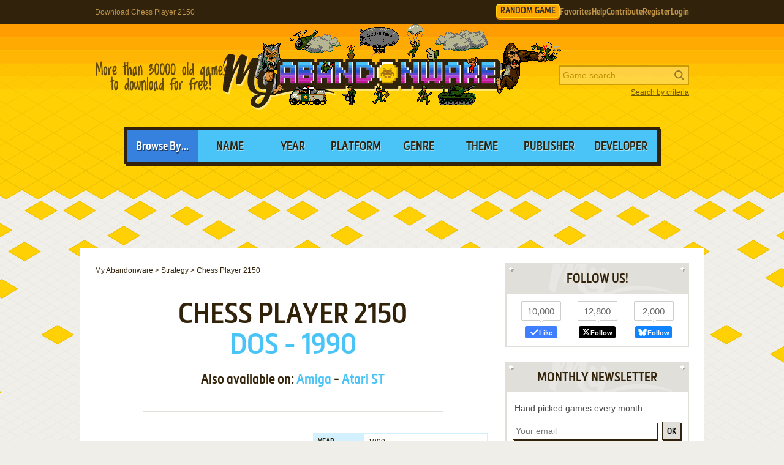

--- FILE ---
content_type: text/html; charset=UTF-8
request_url: https://www.myabandonware.com/game/chess-player-2150-2zc
body_size: 11400
content:
<!DOCTYPE html>
<html dir="ltr" lang="en-US">
<head>
    <!--  @formatter:off-->
    <style>
        #qc-cmp2-ui .qc-cmp2-home-button,#qc-cmp2-ui h2{font-family:MetronicProCSB,"Arial Black"!important;font-weight:400}#qc-cmp2-ui figure .logo-container{width:300px;height:60px}#qc-cmp2-ui h2{margin-bottom:7px!important;text-transform:uppercase}#qc-cmp2-ui .qc-cmp2-footer{box-shadow:none}#qc-cmp2-ui button[mode=primary],#qc-cmp2-ui button[mode=secondary]{font-family:MetronicProCSB,"Arial Black"!important;font-size:18px;border-radius:0}#qc-cmp2-ui button[mode=primary]{border:2px solid #32220b;box-shadow:3px 3px 0 #32220b}#qc-cmp2-ui .qc-cmp2-home-button,#qc-cmp2-ui button[mode=secondary]{box-shadow:3px 3px 0 rgba(0,0,0,.1)}.qc-cmp2-summary-buttons button:first-child{background:#fff;color:#405e85}.qc-cmp2-summary-buttons button:last-child{background:#3681de;color:#fff}.qc-cmp2-summary-buttons button span{padding-top:2px!important;font-family:MetronicProCSB,"Arial Black"!important}.qc-cmp2-summary-buttons button:hover{box-shadow:3px 3px 0 rgba(0,0,0,.25)!important;color:#fff!important;background:#2f73c5!important;cursor:pointer}.qc-cmp2-summary-buttons button span:hover{cursor:pointer}#qc-cmp2-ui .qc-cmp2-buttons-desktop button{font-size:16px}#qc-cmp2-ui{border:4px solid #32220b;box-shadow:3px 3px 0 #32220b}#qc-cmp2-ui .qc-cmp2-home-button{background:#fff;font-size:18px;border-radius:0;padding:5px 10px}@media (max-width:475px){#qc-cmp2-ui .qc-cmp2-link-inline{font-size:1em}}@media (min-width:768px){#qc-cmp2-ui{max-height:80vh}}
    </style>
    <!-- InMobi Choice. Consent Manager Tag v3.0 (for TCF 2.2) -->
    <script type="text/javascript" async=true>
        !function(){var o,e=window.location.hostname,t=document.createElement("script"),n=document.getElementsByTagName("script")[0],e="https://cmp.inmobi.com".concat("/choice/","1v2aYhFqnuEGn","/",e,"/choice.js?tag_version=V3"),p=0;t.async=!0,t.type="text/javascript",t.src=e,n.parentNode.insertBefore(t,n),function(){for(var e,a="__tcfapiLocator",n=[],s=window;s;){try{if(s.frames[a]){e=s;break}}catch(e){}if(s===window.top)break;s=s.parent}e||(!function e(){var t,n=s.document,p=!!s.frames[a];return p||(n.body?((t=n.createElement("iframe")).style.cssText="display:none",t.name=a,n.body.appendChild(t)):setTimeout(e,5)),!p}(),s.__tcfapi=function(){var e,t=arguments;if(!t.length)return n;"setGdprApplies"===t[0]?3<t.length&&2===t[2]&&"boolean"==typeof t[3]&&(e=t[3],"function"==typeof t[2]&&t[2]("set",!0)):"ping"===t[0]?(e={gdprApplies:e,cmpLoaded:!1,cmpStatus:"stub"},"function"==typeof t[2]&&t[2](e)):("init"===t[0]&&"object"==typeof t[3]&&(t[3]=Object.assign(t[3],{tag_version:"V3"})),n.push(t))},s.addEventListener("message",function(n){var p="string"==typeof n.data,e={};try{e=p?JSON.parse(n.data):n.data}catch(e){}var a=e.__tcfapiCall;a&&window.__tcfapi(a.command,a.version,function(e,t){t={__tcfapiReturn:{returnValue:e,success:t,callId:a.callId}};p&&(t=JSON.stringify(t)),n&&n.source&&n.source.postMessage&&n.source.postMessage(t,"*")},a.parameter)},!1))}(),o=["2:tcfeuv2","6:uspv1","7:usnatv1","8:usca","9:usvav1","10:uscov1","11:usutv1","12:usctv1"],window.__gpp_addFrame=function(e){var t;window.frames[e]||(document.body?((t=document.createElement("iframe")).style.cssText="display:none",t.name=e,document.body.appendChild(t)):window.setTimeout(window.__gpp_addFrame,10,e))},window.__gpp_stub=function(){var e=arguments;if(__gpp.queue=__gpp.queue||[],__gpp.events=__gpp.events||[],!e.length||1==e.length&&"queue"==e[0])return __gpp.queue;if(1==e.length&&"events"==e[0])return __gpp.events;var t=e[0],n=1<e.length?e[1]:null,p=2<e.length?e[2]:null;if("ping"===t)n({gppVersion:"1.1",cmpStatus:"stub",cmpDisplayStatus:"hidden",signalStatus:"not ready",supportedAPIs:o,cmpId:10,sectionList:[],applicableSections:[-1],gppString:"",parsedSections:{}},!0);else if("addEventListener"===t){"lastId"in __gpp||(__gpp.lastId=0),__gpp.lastId++;var a=__gpp.lastId;__gpp.events.push({id:a,callback:n,parameter:p}),n({eventName:"listenerRegistered",listenerId:a,data:!0,pingData:{gppVersion:"1.1",cmpStatus:"stub",cmpDisplayStatus:"hidden",signalStatus:"not ready",supportedAPIs:o,cmpId:10,sectionList:[],applicableSections:[-1],gppString:"",parsedSections:{}}},!0)}else if("removeEventListener"===t){for(var s=!1,i=0;i<__gpp.events.length;i++)if(__gpp.events[i].id==p){__gpp.events.splice(i,1),s=!0;break}n({eventName:"listenerRemoved",listenerId:p,data:s,pingData:{gppVersion:"1.1",cmpStatus:"stub",cmpDisplayStatus:"hidden",signalStatus:"not ready",supportedAPIs:o,cmpId:10,sectionList:[],applicableSections:[-1],gppString:"",parsedSections:{}}},!0)}else"hasSection"===t?n(!1,!0):"getSection"===t||"getField"===t?n(null,!0):__gpp.queue.push([].slice.apply(e))},window.__gpp_msghandler=function(n){var p,a="string"==typeof n.data;try{var t=a?JSON.parse(n.data):n.data}catch(e){t=null}"object"==typeof t&&null!==t&&"__gppCall"in t&&(p=t.__gppCall,window.__gpp(p.command,function(e,t){t={__gppReturn:{returnValue:e,success:t,callId:p.callId}};n.source.postMessage(a?JSON.stringify(t):t,"*")},"parameter"in p?p.parameter:null,"version"in p?p.version:"1.1"))},"__gpp"in window&&"function"==typeof window.__gpp||(window.__gpp=window.__gpp_stub,window.addEventListener("message",window.__gpp_msghandler,!1),window.__gpp_addFrame("__gppLocator"));var a,s=function(){var e=arguments;typeof window.__uspapi!==s&&setTimeout(function(){void 0!==window.__uspapi&&window.__uspapi.apply(window.__uspapi,e)},500)};void 0===window.__uspapi&&(window.__uspapi=s,a=setInterval(function(){p++,window.__uspapi===s&&p<3?console.warn("USP is not accessible"):clearInterval(a)},6e3))}();
    </script>
    <!-- End InMobi Choice. Consent Manager Tag v3.0 (for TCF 2.2) -->
    <!--    @formatter:on-->

    <meta charset="utf-8">

    <link rel="preconnect" href="https://www.google-analytics.com">
    <link rel="preconnect" href="https://cmp.inmobi.com">
    <link rel="preconnect" href="https://ad.missena.io/">

            <link rel="preload" as="image" href="/media/css/img/logo-rampage.png"/>
        <link rel="preload" as="font" type="font/woff2" href="/media/css/font/MetronicProCSB.woff2" crossorigin/>

    
    <link rel="apple-touch-icon" sizes="180x180" href="/apple-touch-icon.png">
    <link rel="icon" type="image/png" sizes="32x32" href="/favicon-32x32.png">
    <link rel="icon" type="image/png" sizes="16x16" href="/favicon-16x16.png">
    <link rel="manifest" href="/manifest.json">
    <link rel="mask-icon" href="/safari-pinned-tab.svg" color="#5bbad5">
    <meta name="theme-color" content="#ffffff">

    <meta name=viewport content="width=device-width, initial-scale=1">

    <script src="/wp-content/plugins/wp-banners/js/wp-banners.js" async></script>

    <meta http-equiv="content-language" content="en-US" >
<meta property="fb:admins" content="651077485" >
<meta property="fb:page_id" content="119462358150747" >
<meta property="og:description" content="Remember Chess Player 2150, an old video game from 1990? Download it and play again on MyAbandonware." >
<meta property="og:image" content="https://www.myabandonware.com/media/screenshots/c/chess-player-2150-2zc/thumbs/chess-player-2150_2.png" >
<meta property="og:locale" content="en_US" >
<meta property="og:site_name" content="My Abandonware" >
<meta property="og:title" content="Chess Player 2150" >
<meta property="og:type" content="product" >
<meta property="og:url" content="https://www.myabandonware.com/game/chess-player-2150-2zc" >
<meta property="product:category" content="Video Games" >
<meta name="keywords" content="abandonware" >
<meta name="description" content="If you haven't played Chess Player 2150 or want to try this strategy video game, download it now for free! Published in 1990 by Oxford Softworks, Chess Player 2150 was an above-average chess title in its time." >
<meta name="robots" content="all" >
<meta name="language" content="en-US" >
<meta name="copyright" content="https://utopiaweb.fr/" >
    <title>Download Chess Player 2150 - My Abandonware</title>
    <script>
        window.viewPortWidth = Math.max(document.documentElement.clientWidth, window.innerWidth || 0);

        function insScript(A, e = ! 0, n = () => {
        }) {
            var o = document.createElement("script");
            o.async = e, o.src = A, o.onload = n;
            n = document.getElementsByTagName("script")[0];
            n.parentNode.insertBefore(o, n)
        }
    </script>

    <script>window.artstr = "n117";</script>
        <script async src="/media/js/prbid/vendor/prebid10.20.0.js?v=1765903031"></script>
        <script src="/media/js/prbid/prebid-wrapper.min.js?v=1768297670"></script><style>
*[id^="google_ads_iframe"]:empty{display:none}.n117, .c-rectangle_multi{display:flex;justify-content:center;align-items:center}.n117cb .wgl img{width:100%;max-width:468px}.n117 img[width="1"]{position:absolute}.n117cb{position:relative;width:646px;text-align:center;margin-bottom:24px;overflow:hidden;line-height:1px;min-height:90px}.n117cb:not(:has(.adm-ad-rendered)){background-color:#F1F1F1}.n117cb > div{margin:0 auto}.n117cb img{max-width:100%;width:auto}.n117pb{width:100%;text-align:center}#l .n117 .item + .item{margin-top:20px}.n117st{position:-webkit-sticky;position:sticky;top:20px;min-height:600px}.n117st:empty{display:none}.item.n117{width:300px;position:relative;padding-top:20px;margin-bottom:36px;margin-top:12px}.item.n117:after{display:block;content:"Ads";position:absolute;top:-6px;left:0;width:100%;text-align:center;font-family:"Lucida Grande", Arial, sans-serif;color:#444;font-size:11px}.item.n117 img{width:300px}.item.n117-1{margin-left:0}.item.n117-2{margin-right:0}.item.n117-3{display:none}#n117TUM{height:90px;display:flex;justify-content:center;align-items:center}div[id="banner_billboard"]{width:970px;height:250px;text-align:center}div[id="banner_billboard_m"]{display:none}div[id^="rectangle_mid"]{width:300px;height:250px;text-align:center}div[id^="rectangle_mid_m"]{display:none}div[id="banner_top"]{width:728px;height:90px;text-align:center}div[id="banner_top_m"]{display:none}div[id="banner_bot"]{width:728px;height:90px;text-align:center}div[id="banner_bot_m"]{display:none}div[id^="banner_mid"]{width:728px;height:90px;text-align:center}div[id^="banner_mid_m"]{display:none}div[id^="sidebar_right"]{width:300px;height:600px;display:flex;justify-content:center;align-items:center;text-align:center}@media (max-width:1020px){#n117TUM{height:100px}}#n117GPUS{margin-top:24px}#n117ST{min-height:600px}#n117ST:empty{display:none}#n117SB{min-height:600px}#n117SB:empty{display:none}#n117CLX{width:100%;min-height:250px;grid-template-columns:1fr 1fr 1fr}#n117CLX > div{line-height:1px}@media (max-width:1020px){#n117CLX{grid-template-columns:1fr 1fr}#n117CLX > *:last-child{display:none !important}}@media (max-width:768px){#n117CLX{grid-template-columns:1fr;row-gap:20px}div[id="banner_billboard"]{display:none}div[id="banner_billboard_m"]{display:flex;justify-content:center;align-items:center;width:336px;height:480px}div[id^="rectangle_mid"]{display:none}div[id^="rectangle_mid_m"]{display:flex;justify-content:center;align-items:center;width:336px;height:280px}div[id="banner_top"]{display:none}div[id="banner_top_m"]{display:flex;justify-content:center;align-items:center;width:320px;height:100px}div[id="banner_bot"]{display:none}div[id="banner_bot_m"]{display:flex;justify-content:center;align-items:center;width:320px;height:100px}div[id^="banner_mid"]{display:none}div[id^="banner_mid_m"]{display:flex;justify-content:center;align-items:center;width:320px;height:100px}div[id^="sidebar_right"]{display:none}}#n117CLX:empty{display:none}#n117CLX.flx{display:flex;justify-content:space-between}#n117CL1 > a > img,
#n117CL2 > a > img{width:300px}#n117CT{text-align:center}#n117CT > div{margin:0 auto}#n117CT .item{text-align:left}#n117CT img.f{display:inline-block}#n117CT img.s{display:none}#n117CLX.item.ba:after{width:100%}#n117ST > a > img,
#n117SB > a > img{width:300px}.mmt-primary div[id$="_ad"] a:not(:only-child){display:none !important}@media screen and (max-width:1020px){.n117cb{width:100%}}@media screen and (max-width:860px){.n117cb{width:100%}.n117cb .wgl img{max-width:728px}}@media screen and (max-width:670px){.n117cb{width:104%;margin-left:-2%}}@media screen and (min-width:1350px) and (min-height:600px){.n117cb{width:970px}.n117cb .wgl img{max-width:728px}}@media screen and (max-width:330px){\##n117CT img.s{display:inline-block}\##n117CT img.f{display:none}}</style>
            <script type="text/javascript" async src="https://ad.missena.io/?t=PA-87833677"></script>
    
            <!-- Google tag (gtag.js) -->
        <script async src="https://www.googletagmanager.com/gtag/js?id=G-E2247S2XBP"></script>
        <script>
            window.dataLayer = window.dataLayer || [];

            function gtag() {
                dataLayer.push(arguments);
            }

            gtag('js', new Date());

            gtag('config', 'G-E2247S2XBP');
        </script>
    
    <script async src="/media/js/gamelist-controls.min.js?v=1687858394"></script>
<script async src="/media/js/browsehover.min.js?v=1661863781"></script>
    <script type="application/ld+json">
        {
            "@context": "http://schema.org",
            "@type": "WebSite",
            "name": "My Abandonware",
            "alternateName": "MyAbandonware",
            "url": "https://www.myabandonware.com",
            "image": "https://www.myabandonware.com/media/img/assets/myabandonware-square-1.png"
        }
    </script>
    <script type="application/ld+json">
        {
            "@context": "http://schema.org",
            "@type": "Organization",
            "name": "My Abandonware",
            "url": "https://www.myabandonware.com/",
            "sameAs": [
                "https://www.facebook.com/myabandonware",
                "https://x.com/myabandonware"
            ]
        }
    </script>

    <link href="/media/css/style.css?v=1763400490" rel="stylesheet" type="text/css"/>
    <script type="application/javascript" src="/media/js/myab.min.js?v=1738853067" defer></script>

    </head>
<body>

<div id="c" class="o-content  ">

    <div id="h" class="c">

        <div class="b1">
            <h1>Download Chess Player 2150</h1>
            <div class="c-user-feat">

                                <a href="/browse/random" class="o-account c-random-game">RANDOM GAME</a>

                <a href="/favorites/" class="o-account c-user-feat__favorites" title="Browse your Favorite Games" rel="nofollow">Favorites</a>
                <a href="/howto/" class="o-account c-help">Help</a>
                <a href="/contribute/" class="o-account c-user-feat__contribute" title="Help us by contributing">Contribute</a>

                                    <a href="/register/" class="o-account c-user-feat__register" title="Create an account">Register</a>
                    <a href="/login/" class="o-account c-user-feat__login" title="Login MAW">Login</a>
                            </div>
        </div>

        <div class="b2">

            <a class="logo rampage" href="/">MyAbandonware</a>
            <div class="pitch" title="Real count is close to 36600">More than 36600 old games to download for
                                                                                                       free!
            </div>
            <form id="search" method="post" action="/search/">
                <fieldset>
                    <input type="text" value="" name="searchValue" class="inputText" placeholder="Game search...">
                    <input type="submit" value="s" class="c-search_submit" title="Search game">
                </fieldset>
                <script type="application/ld+json">
                    {
                        "@context": "http://schema.org",
                        "@type": "WebSite",
                        "url": "https://www.myabandonware.com/",
                        "potentialAction": {
                            "@type": "SearchAction",
                            "target": "https://www.myabandonware.com/search/q/{searchValue}",
                            "query-input": "required name=searchValue"
                        }
                    }
                </script>
                <a href="/search" id="advsearch">Search by criteria</a>
            </form>
        </div>

        <div class="b3">
            <span>Browse By...</span>
            <ul>
                <li>
                    <a href="/browse/name/">Name</a>
                </li>
                <li>
                    <a href="/browse/year/">Year</a>
                </li>
                <li>
                    <a href="/browse/platform/">Platform</a>
                </li>
                <li>
                    <a href="/browse/genre/">Genre</a>
                </li>
                <li>
                    <a href="/browse/theme/">Theme</a>
                </li>
                <li>
                    <a class="a16" href="/browse/publisher/">Publisher</a>
                </li>
                <li>
                    <a class="a16" href="/browse/developer/">Developer</a>
                </li>
            </ul>
        </div>

        <div style="line-height:1px" id="n117TUM"><div id="banner_top"></div><div id="banner_top_m"></div><div class="adm-passback" style="display: none"><a target="_top" href="https://www.runoperagx.com/23186J2/KM15N5P/" rel="nofollow noreferrer" style="display:flex;justify-content:center;"><picture><source data-srcset="/media/img/pwn/ogx/default/NzI4eDkw-1.webp"><img data-source="/media/img/pwn/ogx/default/NzI4eDkw-1.jpg" width="728" height="90" style="max-width:100%;height:auto;" /></picture></a></div></div>
    </div>

    <div id="pw" class="c">

        <div id="content">

            <ol vocab="https://schema.org/" typeof="BreadcrumbList" class="breadCrumb c-breadcrumb">
                <li property="itemListElement" typeof="ListItem"><a property="item" typeof="WebPage" href="/"><span property="name">My Abandonware</span></a><meta property="position" content="1"></li> &gt; <li property="itemListElement" typeof="ListItem"><a property="item" typeof="WebPage" href="/browse/genre/strategy-6/"><span property="name">Strategy</span></a><meta property="position" content="2"></li> &gt; <li property="itemListElement" typeof="ListItem"><span property="name">Chess Player 2150</span><meta property="position" content="3"></li>            </ol>

            
<div class="box">

    <h2>Chess Player 2150</h2>
    <p class="h2 h2--subtitle">
        DOS - 1990    </p>

    
    <p class="platforms">Also available on: <a href="#Amiga">Amiga</a> - <a href="#Atari ST">Atari ST</a></p>
</div>


<div class="box metas">

    <div>
        <div class="n117" id="n117CT"><div id="rectangle_top"></div><div id="rectangle_top_m"></div><div class="adm-passback" style="display: none"><a target="_top" href="/visual/r-4/?u=%2Fcmp%2FKFX57Q%2F26NCBJG%2F" rel="nofollow noreferrer" style="display:flex;justify-content:center;"><img data-source="/media/img/pwn/star-trek/default/13576_TNG_Launch_Statics_MzAweDI1MA==_C2_V1.jpeg" width="auto" height="250" style="max-width:100%;height:auto;" /></a></div></div>    </div>

    <div class="gameData js-gamelist">
        <table class="gameInfo"><tbody>
<tr>
<th scope="row">Year</th>
<td><a href="/browse/year/1990/">1990</a></td>
</tr>
<tr>
<th scope="row">Platform</th>
<td><a href="/browse/platform/dos/">DOS</a></td>
</tr>
<tr>
<th scope="row">Released in</th>
<td>United Kingdom</td>
</tr>
<tr>
<th scope="row">Genre</th>
<td><a class='gel' title='Browse games of this genre' href='/browse/genre/strategy-6/'>Strategy</a></td>
</tr>
<tr>
<th scope="row">Theme</th>
<td><a class='thl' title='Browse games of this theme' href='/browse/theme/chess-d/'>Chess</a></td>
</tr>
<tr>
<th scope="row">Publisher</th>
<td><a href='/browse/publisher/oxford-softworks-g1/'>Oxford Softworks</a></td>
</tr>
<tr>
<th scope="row">Developer</th>
<td><a href='/browse/developer/oxford-softworks-g1/'>Oxford Softworks</a></td>
</tr>
<tr>
<th scope="row">Perspectives</th>
<td>Isometric, Top-Down</td>
</tr>
</tbody></table>
<div class="c-game_user-controls js-gamelist"><form method="post" action="/favorites/add" class="c-gamelist-controls  c-gamelist-controls--nigl">
            <input type="hidden" name="gameIndex" class="c-gamelist-controls__input" value="/game/chess-player-2150-2zc"/>
            <button type="submit" class="c-gamelist-controls__button js-gamelist-add" title="Add to favorites">Add to favorites</button>
            </form></div>    </div>


</div>


<div class="box gameRateDL">

    <div class="gameRate">
        <div class="gameRater" id="grRa"><div style="width:90%;" id="grRaA"></div><button style="width:100%;" onclick="return __myAbRateGame(5);"></button><button style="width:80%;" onclick="return __myAbRateGame(4);"></button><button style="width:60%;" onclick="return __myAbRateGame(3);"></button><button style="width:40%;" onclick="return __myAbRateGame(2);"></button><button style="width:20%;" onclick="return __myAbRateGame(1);"></button></div><div id="grRaB" class="gameRated"><span>4.5</span> / <span>5</span> - <span>8</span> votes</div> <script type="text/javascript">
            (function () {
                var r = new XMLHttpRequest();
                var rUrl = '/game/rate/chess-player-2150-2zc/';

                var grRa = document.getElementById('grRa');
                var grRaA = document.getElementById('grRaA');
                var grRaB = document.getElementById('grRaB');
                var __myAbRateGame = function (nb) {

                    grRa.className = grRa.className + ' rated';
                    grRaA.style.width = (nb * 20) + '%';
                    grRaB.innerHTML = "Thanks!";

                    r.open("POST", rUrl + nb + '/', true);
                    r.setRequestHeader("X-Requested-With", "XMLHttpRequest");
                    r.send();

                    return false;
                };
                document.__myAbRateGame = __myAbRateGame;
            })();
        </script>    </div>

                <div class="gameBigB gameDL">
                <a href="#download">Download
                    <span>140 KB</span>
                </a>
            </div>

                            <div class="gameRate temp">

                </div>
                <div class="gameBigB gamePlay">
                    <a href="/game/chess-player-2150-2zc/play-2zc">Play
                        <span>in your browser</span>
                    </a>
                </div>
                        </div>


<div class="box">

    <h3>Description of Chess Player 2150</h3>

    <p>If you haven't played Chess Player 2150 or want to try this strategy video game, download it now for free! Published in 1990 by Oxford Softworks, Chess Player 2150 was an above-average chess title in its time.</p>
    
    
    
            <h4>External links</h4>

        <ul class="extLinks">
            <li class="mobygames"><a href="https://www.mobygames.com/game/24828/chess-player-2150/" rel="nofollow">MobyGames</a>        </ul>
    
    
</div>


    <div class="box">
        <h3>Captures and Snapshots</h3>

        </ul><ul id="screentabs"><li><a href="javascript:void(0)" data-platform="1" onclick="toggleScreentabs(this)" class="current">DOS</a></li><li><a href="javascript:void(0)" data-platform="20" onclick="toggleScreentabs(this)" class="">Atari ST</a></li><div class="items screens" data-platform="1"><a class="item itemListScreenshot thumb c-thumb lb" 
    href="/media/screenshots/c/chess-player-2150-2zc/chess-player-2150_1.png" data-webp="0"><picture>
    
    <img src="/media/screenshots/c/chess-player-2150-2zc/thumbs/chess-player-2150_1.png"
         alt="Chess Player 2150 0"
         loading="lazy"/>
     </picture>
</a><a class="item itemListScreenshot thumb c-thumb lb" 
    href="/media/screenshots/c/chess-player-2150-2zc/chess-player-2150_2.png" data-webp="0"><picture>
    
    <img src="/media/screenshots/c/chess-player-2150-2zc/thumbs/chess-player-2150_2.png"
         alt="Chess Player 2150 1"
         loading="lazy"/>
     </picture>
</a><a class="item itemListScreenshot thumb c-thumb lb" 
    href="/media/screenshots/c/chess-player-2150-2zc/chess-player-2150_3.png" data-webp="0"><picture>
    
    <img src="/media/screenshots/c/chess-player-2150-2zc/chess-player-2150_3.png"
         alt="Chess Player 2150 2"
         loading="lazy"/>
     </picture>
</a><a class="item itemListScreenshot thumb c-thumb lb" 
    href="/media/screenshots/c/chess-player-2150-2zc/chess-player-2150_4.png" data-webp="0"><picture>
    
    <img src="/media/screenshots/c/chess-player-2150-2zc/thumbs/chess-player-2150_4.png"
         alt="Chess Player 2150 3"
         loading="lazy"/>
     </picture>
</a><div class="item filler"></div></div><div class="items screens dNone" data-platform="20"><a class="item itemListScreenshot thumb c-thumb lb" 
    href="/media/screenshots/c/chess-player-2150-h8m/chess-player-2150_1.png" data-webp="0"><picture>
    <source data-fill="1" type="image/png" srcset="/media/css/img/loading.png 1w" />
    <img src="/media/screenshots/c/chess-player-2150-h8m/chess-player-2150_1.png"
         alt="Chess Player 2150 0"
         loading="lazy"/>
     </picture>
</a><a class="item itemListScreenshot thumb c-thumb lb" 
    href="/media/screenshots/c/chess-player-2150-h8m/chess-player-2150_2.png" data-webp="0"><picture>
    <source data-fill="1" type="image/png" srcset="/media/css/img/loading.png 1w" />
    <img src="/media/screenshots/c/chess-player-2150-h8m/chess-player-2150_2.png"
         alt="Chess Player 2150 1"
         loading="lazy"/>
     </picture>
</a><a class="item itemListScreenshot thumb c-thumb lb" 
    href="/media/screenshots/c/chess-player-2150-h8m/chess-player-2150_3.png" data-webp="0"><picture>
    <source data-fill="1" type="image/png" srcset="/media/css/img/loading.png 1w" />
    <img src="/media/screenshots/c/chess-player-2150-h8m/chess-player-2150_3.png"
         alt="Chess Player 2150 2"
         loading="lazy"/>
     </picture>
</a><a class="item itemListScreenshot thumb c-thumb lb" 
    href="/media/screenshots/c/chess-player-2150-h8m/chess-player-2150_4.png" data-webp="0"><picture>
    <source data-fill="1" type="image/png" srcset="/media/css/img/loading.png 1w" />
    <img src="/media/screenshots/c/chess-player-2150-h8m/chess-player-2150_4.png"
         alt="Chess Player 2150 3"
         loading="lazy"/>
     </picture>
</a><a class="item itemListScreenshot thumb c-thumb lb" 
    href="/media/screenshots/c/chess-player-2150-h8m/chess-player-2150_5.png" data-webp="0"><picture>
    <source data-fill="1" type="image/png" srcset="/media/css/img/loading.png 1w" />
    <img src="/media/screenshots/c/chess-player-2150-h8m/chess-player-2150_5.png"
         alt="Chess Player 2150 4"
         loading="lazy"/>
     </picture>
</a><a class="item itemListScreenshot thumb c-thumb lb" 
    href="/media/screenshots/c/chess-player-2150-h8m/chess-player-2150_6.png" data-webp="0"><picture>
    <source data-fill="1" type="image/png" srcset="/media/css/img/loading.png 1w" />
    <img src="/media/screenshots/c/chess-player-2150-h8m/chess-player-2150_6.png"
         alt="Chess Player 2150 5"
         loading="lazy"/>
     </picture>
</a><a class="item itemListScreenshot thumb c-thumb lb" 
    href="/media/screenshots/c/chess-player-2150-h8m/chess-player-2150_7.png" data-webp="0"><picture>
    <source data-fill="1" type="image/png" srcset="/media/css/img/loading.png 1w" />
    <img src="/media/screenshots/c/chess-player-2150-h8m/chess-player-2150_7.png"
         alt="Chess Player 2150 6"
         loading="lazy"/>
     </picture>
</a><a class="item itemListScreenshot thumb c-thumb lb" 
    href="/media/screenshots/c/chess-player-2150-h8m/chess-player-2150_8.png" data-webp="0"><picture>
    <source data-fill="1" type="image/png" srcset="/media/css/img/loading.png 1w" />
    <img src="/media/screenshots/c/chess-player-2150-h8m/chess-player-2150_8.png"
         alt="Chess Player 2150 7"
         loading="lazy"/>
     </picture>
</a><div class="item filler"></div></div><div class="n117" id="n117GPUS"><div id="banner_billboard"></div><div id="banner_billboard_m"></div><div class="adm-passback" style="display: none"><a target="_top" href="https://www.runoperagx.com/23186J2/KM15N5P/" rel="nofollow noreferrer" style="display:flex;justify-content:center;"><picture><source data-srcset="/media/img/pwn/ogx/default/OTcweDI1MA==-1.webp"><img data-source="/media/img/pwn/ogx/default/OTcweDI1MA==-1.jpg" width="970" height="250" style="max-width:100%;height:auto;" /></picture></a></div></div>
    </div>

    <div id="bglb" onclick="hidelb();"></div>
    <div id="lightlb"></div>

    <script type="text/javascript" src="/media/js/lightbox.min.js?v=1678812993"></script>



<div class="box">

    <h3 class="rel" id="comAnchor">Comments and reviews</h3>

    <div id="postedComments"><p>There is no comment nor review for this game at the moment.</p></div>
</div>


<div class="box" id="postComment">

    <h3>Write a comment</h3>

    <p>Share your gamer memories, help others to run the game or comment anything you'd like. If you have trouble to run
        Chess Player 2150,
       read the
        <a href="/howto/">abandonware guide</a>
       first!
    </p>

    <div id="grWCoR"></div>

    <div id="grWCoF">
        <form class="ajax" action="/game/comment/chess-player-2150-2zc/" method="post"
              onsubmit="return __myAbSendComment();">
            <fieldset>
                <div class="error">&nbsp;</div>
                <label for="username">Your nickname:</label>
                <div class="inputDiv">
                    <input type="text" id="grWCoU" name="name" value=""/>
                </div>
                <label for="comment">Your comment:</label>
                <div class="textareaDiv">
                    <textarea id="grWCoC" name="comment"></textarea>
                </div>
                                    <label for="release">Version:</label>
                    <div class="inputDiv">
                        <select id="grWCoD" name="release">
                            <option value="">Any</option>
                                                            <option value="2zc">DOS</option>
                                                            <option value="a8t">Amiga</option>
                                                            <option value="h8m">Atari ST</option>
                                                    </select>
                    </div>
                            </fieldset>

            <div class="buttons light" id="grWCoB">
                <a class="button" href="#" onclick="return __myAbSendComment();">Send comment</a>
            </div>

            <script type="text/javascript">
                (function () {
                    var grWCoF = document.getElementById('grWCoF');
                    var grWCoU = document.getElementById('grWCoU');
                    var grWCoC = document.getElementById('grWCoC');
                    var grWCoB = document.getElementById('grWCoB');
                    var grWCoD = document.getElementById('grWCoD');

                    var r = new XMLHttpRequest();
                    var rUrl = '/game/comment/chess-player-2150-2zc/';
                    r.onreadystatechange = function () {
                        if (r.readyState != 4) {
                            return;
                        }
                        if (r.status != 200) {
                            if (r.responseText) {
                                alert(r.responseText);
                            } else {
                                alert('Error');
                            }
                            return;
                        }
                        grWCoR.innerHTML = r.responseText;
                        grWCoF.innerHTML = "";
                    };
                    var __myAbSendComment = function () {
                        r.open("POST", rUrl, true);
                        r.setRequestHeader("X-Requested-With", "XMLHttpRequest");
                        r.setRequestHeader('Content-type', 'application/x-www-form-urlencoded');
                        data = 'name=' + encodeURIComponent(grWCoU.value) + '&comment=' + encodeURIComponent(grWCoC.value) + (grWCoD && grWCoD.length > 0 ? '&releaseId=' + encodeURIComponent(grWCoD.value) : "");
                        r.send(data);
                        return false;
                    };
                    document.__myAbSendComment = __myAbSendComment;
                })();
            </script>

        </form>
    </div>

</div>

<div class="box" id="download" data-country="US">

    <h3>Download Chess Player 2150</h3>

    <p>We may have multiple downloads for few games when different versions are available.
Also, we try to upload manuals and extra documentation when possible. If you have additional files to contribute or have the game in another language, please contact us!</p><h4 class="platformDownload" id="DOS">DOS Version</h4><div class="n117 n117cb" id="n117CB"><div id="banner_mid-1"></div><div id="banner_mid_m-1"></div><div class="adm-passback" style="display: none"><a target="_top" href="https://www.runoperagx.com/23186J2/KM15N5P/" rel="nofollow noreferrer" style="display:flex;justify-content:center;"><picture><source data-srcset="/media/img/pwn/ogx/default/NzI4eDkw-1.webp"><img data-source="/media/img/pwn/ogx/default/NzI4eDkw-1.jpg" width="728" height="90" style="max-width:100%;height:auto;" /></picture></a></div></div><div class="buttons c-downloads__count-1"><a href="/download/lign-chess-player-2150" class="button download" rel="nofollow">Download<span class="c-download__text"><img src='/media/img/lang/en.gif' alt='English version' title='English version' width='16px' height='11px' />  140 KB</span></a>
</div><h4 class="platformDownload" id="Amiga">Amiga ROM</h4><ul class="platformMeta"><li><span>Year:</span> <a href="/browse/year/1989/">1989</a></li><li><span>Publisher:</span> <a href='/browse/publisher/oxford-softworks-g1/'>Oxford Softworks</a></li><li><span>Developer:</span> <a href='/browse/developer/oxford-softworks-g1/'>Oxford Softworks</a></li></ul><div class="buttons c-downloads__count-1"><a href="/download/lpya-chess-player-2150" class="button download" rel="nofollow">Download<span class="c-download__text"><img src='/media/img/lang/en.gif' alt='English version' title='English version' width='16px' height='11px' />  654 KB</span></a>
</div><h4 class="platformDownload" id="Atari ST">Atari ST ROM</h4><div class="n117 n117cb" id="n117CBM"><div id="banner_mid-2"></div><div id="banner_mid_m-2"></div><div class="adm-passback" style="display: none"><a target="_top" href="/visual/r-4/?u=%2Fcmp%2FKFX57Q%2F26NCBJG%2F" rel="nofollow noreferrer" style="display:flex;justify-content:center;"><img data-source="/media/img/pwn/star-trek/default/17176_-Explore-the-Universe_NzI4eDkw.jpeg" width="728" height="90" style="max-width:100%;height:auto;" /></a></div></div><ul class="platformMeta"><li><span>Year:</span> <a href="/browse/year/1989/">1989</a></li><li><span>Publisher:</span> <a href='/browse/publisher/oxford-softworks-g1/'>Oxford Softworks</a></li><li><span>Developer:</span> <a href='/browse/developer/oxford-softworks-g1/'>Oxford Softworks</a></li></ul><div class="buttons c-downloads__count-2"><a href="/download/lxnh-chess-player-2150" class="button download" rel="nofollow">Download<span class="c-download__text"><img src='/media/img/lang/en.gif' alt='English version' title='English version' width='16px' height='11px' />  2 MB</span></a>
<a href="/download/lz96-chess-player-2150" class="button manual">Manual<span class="c-download__text"><img src='/media/img/lang/en.gif' alt='English version' title='English version' width='16px' height='11px' />  3 MB</span></a>
</div>
    <script type="application/ld+json">{
    "@context": "http:\/\/schema.org",
    "@type": "VideoGame",
    "name": "Chess Player 2150",
    "url": "https:\/\/www.myabandonware.com\/game\/chess-player-2150-2zc",
    "playMode": "SinglePlayer",
    "applicationCategory": "Game",
    "gamePlatform": [
        "DOS",
        "Amiga",
        "Atari ST"
    ],
    "publisher": [
        "Oxford Softworks"
    ],
    "author": [
        "Oxford Softworks"
    ],
    "datePublished": "1990",
    "genre": [
        "Strategy"
    ],
    "fileSize": "140 KB",
    "aggregateRating": {
        "@type": "AggregateRating",
        "ratingValue": "4.5",
        "ratingCount": "8"
    }
}</script>
</div>

    <div class="box">

        <h3>Similar games</h3>

        <p>Fellow retro gamers also downloaded these games:</p>

        <div class="items games">
            <div class="item itemListGame c-item-game "><div class="thumb c-item-game__thumb js-gamelist"><form method="post" action="/favorites/add" class="c-gamelist-controls c-gamelist-controls--browsing c-gamelist-controls--nigl">
            <input type="hidden" name="gameIndex" class="c-gamelist-controls__input" value="/game/hi-res-adventure-2-the-wizard-and-the-princess-2"/>
            <button type="submit" class="c-gamelist-controls__button js-gamelist-add" title="Add to favorites">Add to favorites</button>
            </form><a class="c-thumb__link" href="/game/hi-res-adventure-2-the-wizard-and-the-princess-2">
        <picture>
        <img class="c-thumb__img" alt="Hi-Res Adventure #2: The Wizard and the Princess abandonware" src="/media/screenshots/h/hi-res-adventure-2-the-wizard-and-the-princess-2/thumbs/hi-res-adventure-2-the-wizard-and-the-princess_9.png" data-alias="hi-res-adventure-2-the-wizard-and-the-princess" data-thumbs="#9@#1@#2@#3@#4@#5@#6@#8@#10@#11@#12@#13@#14@#15@#16@#17"  loading="lazy" />
        </picture></a></div><a class="name c-item-game__name" href="/game/hi-res-adventure-2-the-wizard-and-the-princess-2">Hi-Res Adventure #2: The Wizard and the Princess</a><span class="c-item-game__platforms">DOS, C64, Atari 8-bit, Apple II, FM-7, PC-88</span><span class="c-item-game__year">1982</span></div><div class="item itemListGame c-item-game "><div class="thumb c-item-game__thumb js-gamelist"><form method="post" action="/favorites/add" class="c-gamelist-controls c-gamelist-controls--browsing c-gamelist-controls--nigl">
            <input type="hidden" name="gameIndex" class="c-gamelist-controls__input" value="/game/3d-japanese-chess-gww"/>
            <button type="submit" class="c-gamelist-controls__button js-gamelist-add" title="Add to favorites">Add to favorites</button>
            </form><a class="c-thumb__link" href="/game/3d-japanese-chess-gww">
        <picture><source type="image/webp" srcset="/media/screenshots/0-9/3d-japanese-chess-q3p/webp/3d-japanese-chess_2.webp">
        <img class="c-thumb__img" alt="3D Japanese Chess abandonware" src="/media/screenshots/0-9/3d-japanese-chess-q3p/3d-japanese-chess_2.png" data-alias="3d-japanese-chess" data-thumbs="#2@#1@#3"  loading="lazy" />
        </picture></a></div><a class="name c-item-game__name" href="/game/3d-japanese-chess-gww">3D Japanese Chess</a><span class="c-item-game__platforms">Win</span><span class="c-item-game__year">2001</span></div><div class="item itemListGame c-item-game "><div class="thumb c-item-game__thumb js-gamelist"><form method="post" action="/favorites/add" class="c-gamelist-controls c-gamelist-controls--browsing c-gamelist-controls--nigl">
            <input type="hidden" name="gameIndex" class="c-gamelist-controls__input" value="/game/powerchess-3xq"/>
            <button type="submit" class="c-gamelist-controls__button js-gamelist-add" title="Add to favorites">Add to favorites</button>
            </form><a class="c-thumb__link" href="/game/powerchess-3xq">
        <picture><source type="image/webp" srcset="/media/screenshots/p/powerchess-467/thumbs/webp/powerchess_1.webp">
        <img class="c-thumb__img" alt="PowerChess abandonware" src="/media/screenshots/p/powerchess-467/thumbs/powerchess_1.png" data-alias="powerchess" data-thumbs="#1@#2"  loading="lazy" />
        </picture></a></div><a class="name c-item-game__name" href="/game/powerchess-3xq">PowerChess</a><span class="c-item-game__platforms">DOS</span><span class="c-item-game__year">1989</span></div><div class="item itemListGame c-item-game "><div class="thumb c-item-game__thumb js-gamelist"><form method="post" action="/favorites/add" class="c-gamelist-controls c-gamelist-controls--browsing c-gamelist-controls--nigl">
            <input type="hidden" name="gameIndex" class="c-gamelist-controls__input" value="/game/arasan-chess-41r"/>
            <button type="submit" class="c-gamelist-controls__button js-gamelist-add" title="Add to favorites">Add to favorites</button>
            </form><a class="c-thumb__link" href="/game/arasan-chess-41r">
        <picture>
        <img class="c-thumb__img" alt="Arasan Chess abandonware" src="/media/screenshots/a/arasan-chess-4ae/arasan-chess_1.png" data-alias="arasan-chess" data-thumbs=""  loading="lazy" />
        </picture></a></div><a class="name c-item-game__name" href="/game/arasan-chess-41r">Arasan Chess</a><span class="c-item-game__platforms">Win 3.x</span><span class="c-item-game__year">1994</span></div><div class="item itemListGame c-item-game "><div class="thumb c-item-game__thumb js-gamelist"><form method="post" action="/favorites/add" class="c-gamelist-controls c-gamelist-controls--browsing c-gamelist-controls--nigl">
            <input type="hidden" name="gameIndex" class="c-gamelist-controls__input" value="/game/spoc-the-chess-master-a0x"/>
            <button type="submit" class="c-gamelist-controls__button js-gamelist-add" title="Add to favorites">Add to favorites</button>
            </form><a class="c-thumb__link" href="/game/spoc-the-chess-master-a0x">
        <picture>
        <img class="c-thumb__img" alt="SPOC the Chess Master abandonware" src="/media/screenshots/s/spoc-the-chess-master-fc0/spoc-the-chess-master_5.png" data-alias="spoc-the-chess-master" data-thumbs="#5@#1@#2@#3@#4@#6@#7@#8@#9@#10"  loading="lazy" />
        </picture></a></div><a class="name c-item-game__name" href="/game/spoc-the-chess-master-a0x">SPOC the Chess Master</a><span class="c-item-game__platforms">DOS</span><span class="c-item-game__year">1983</span></div><div class="item itemListGame c-item-game "><div class="thumb c-item-game__thumb js-gamelist"><form method="post" action="/favorites/add" class="c-gamelist-controls c-gamelist-controls--browsing c-gamelist-controls--nigl">
            <input type="hidden" name="gameIndex" class="c-gamelist-controls__input" value="/game/hoyle-majestic-chess-dk5"/>
            <button type="submit" class="c-gamelist-controls__button js-gamelist-add" title="Add to favorites">Add to favorites</button>
            </form><a class="c-thumb__link" href="/game/hoyle-majestic-chess-dk5">
        <picture><source type="image/webp" srcset="/media/screenshots/h/hoyle-majestic-chess-lcd/thumbs/webp/hoyle-majestic-chess_10.webp">
        <img class="c-thumb__img" alt="Hoyle Majestic Chess abandonware" src="/media/screenshots/h/hoyle-majestic-chess-lcd/thumbs/hoyle-majestic-chess_10.png" data-alias="hoyle-majestic-chess" data-thumbs="#10@#1@#2@#3@#4@#5@#6@#7@#8@#9@#11@#12@#13@#14@#15@#16@#17@#18@#19"  loading="lazy" />
        </picture></a></div><a class="name c-item-game__name" href="/game/hoyle-majestic-chess-dk5">Hoyle Majestic Chess</a><span class="c-item-game__platforms">Win</span><span class="c-item-game__year">2003</span></div><div class="item filler"></div>        </div>

    </div>


        </div>

        
        
            <div id="l">

                
                <div class="menu socials">
                    <div class="top">
                        <span>Follow Us!</span>
                    </div>

                    <div class="in">
                                                <div class="socialButton facebook">
                            <a href="https://www.facebook.com/myabandonware" target="_blank" rel="nofollow" title="Like our page on Facebook" class="icon">
                                <span class="fbC">10,000</span>
                            </a>
                            <a class="fakeBtn" target="_blank" rel="nofollow" title="Like our page on Facebook" href="https://www.facebook.com/myabandonware">
                                <span class="socialIcon"></span>
                                <span class="word">Like</span>
                            </a>
                        </div>
                        <div class="socialButton twitter">
                            <a href="https://x.com/myabandonware" target="_blank" rel="nofollow" title="Follow us on X" class="icon">
                                <span class="twC">12,800</span>
                            </a>
                            <a class="fakeBtn" target="_blank" rel="nofollow" title="Follow us on X" href="https://x.com/myabandonware">
                                <span class="socialIcon"></span>
                                <span class="word">Follow</span>
                            </a>
                        </div>
                        <div class="socialButton bluesky">
                            <a href="https://bsky.app/profile/myabandonware.com" target="_blank" rel="nofollow" title="Follow us on BlueSky" class="icon">
                                <span class="bsC">2,000</span>
                            </a>
                            <a class="fakeBtn" target="_blank" rel="nofollow" title="Follow us on BlueSky" href="https://bsky.app/profile/myabandonware.com">
                                <span class="socialIcon"></span>
                                <span class="word">Follow</span>
                            </a>
                        </div>
                    </div>
                </div>
                <div class="menu newsletter">
                    <div class="top">
                        <span>Monthly Newsletter</span>
                    </div>
                    <div class="in">
                        <form id="formSubscribeSide" method="post" action="/subscribe/">
                            <label id="formSubscribeSideIntro" for="inputNlMailSide">Hand picked games every month</label>
                            <input type="text" id="inputNlMailSide" name="inputNlMailSide" placeholder="Your email">
                            <button id="inputNlMailSideBtn" class="c-button">OK</button>
                            <div id="formSubscribeSideMsg" class="c-newsletter-subscribe-message"></div>
                        </form>
                    </div>
                </div>

                <div class="support menu">
                    <a class="support-us" href="https://www.buymeacoffee.com/myabandonware?utm_source=bmac-sidebar" title="Ad-free browsing included">
                        <img src="/media/css/img/support-us.png" loading="lazy" alt="Support Us on BuyMeACoffee" width="300" height="72"/>
                    </a>
                </div>

                                    <div class="menu">
                        <div class="n117" id="n117ST"><div id="sidebar_right"></div><div class="adm-passback" style="display: none"><a target="_top" href="/visual/r-4/?u=%2Fcmp%2FKFX57Q%2F26NCBJG%2F" rel="nofollow noreferrer" style="display:flex;justify-content:center;"><img data-source="/media/img/pwn/star-trek/default/16931_PC Resizes Player at PC_EN_MzAweDYwMA==_V1.jpeg" width="300" height="600" style="max-width:100%;height:auto;" /></a></div></div>                    </div>
                

                <div class="menu topDownloads">
                    <div class="top">
                        <span>Top downloads</span>
                    </div>
                    <ul>
                        <li><a href="/game/need-for-speed-most-wanted-i4m" class="a1">Need for Speed: Most Wanted</a></li><li><a href="/game/sid-meier-s-civilization-1nj" class="a2">Sid Meier's Civilization</a></li><li><a href="/game/need-for-speed-underground-2-ega" class="a3">Need for Speed: Underground 2</a></li><li><a href="/game/silent-hill-2-restless-dreams-bgd" class="">Silent Hill 2: Restless Dreams</a></li><li><a href="/game/need-for-speed-ii-se-a4a" class="">Need for Speed II: SE</a></li><li><a href="/game/blur-gls" class="">Blur</a></li><li><a href="/game/the-house-of-the-dead-bed" class="">The House of the Dead</a></li><li><a href="/game/the-incredible-machine-1mg" class="">The Incredible Machine</a></li><li><a href="/game/oregon-trail-deluxe-1h9" class="">Oregon Trail Deluxe</a></li><li><a href="/game/mario-teaches-typing-1gl" class="">Mario Teaches Typing</a></li><li><a href="/game/prince-of-persia-pd" class="">Prince of Persia</a></li><li><a href="/game/the-house-of-the-dead-2-beg" class="">The House of the Dead 2</a></li><li><a href="/game/virtua-cop-2-byi" class="">Virtua Cop 2</a></li><li><a href="/game/black-white-2-bem" class="">Black & White 2</a></li><li><a href="/game/silent-hill-3-bge" class="">Silent Hill 3</a></li>                    </ul>
                    <div class="bottom">
                        <a href="/game/" title="See the Top 40 Games">List of top downloads</a>
                    </div>
                </div>

                                    <div class="menu">
                        <div class="n117" id="n117SB"><div id="sidebar_right_2"></div><div class="adm-passback" style="display: none"><a target="_top" href="/visual/r-7/?u=%2Fclick%3Fpid%3D1507%26offer_id%3D84" rel="nofollow noreferrer" style="display:flex;justify-content:center;"><img data-source="/media/img/nextrs/hrwrs/default/hw_st_lootdoll1a_MzAweDYwMA==_en.gif" width="300" height="600" style="max-width:100%;height:auto;" /></a></div></div>                    </div>
                

                <div class="menu mostRecent">
                    <div class="top">
                        <span>Latest releases</span>
                    </div>
                    <ul>
                        <li><a href="/game/care-the-monster-zkb" class="a1">Care The Monster</a></li><li><a href="/game/captain-lunar-zka" class="a2">Captain Lunar</a></li><li><a href="/game/canfield-zk9" class="a3">Canfield</a></li><li><a href="/game/burger-matic-zk8" class="">Burger Matic</a></li><li><a href="/game/bubble-trouble-zk7" class="">Bubble Trouble</a></li>                    </ul>
                    <div class="bottom">
                        List of
                        <a href="/browse/recent/">new games here</a>
                        <br/>Follow us on
                        <a href="https://www.facebook.com/myabandonware" class="facebook">FB</a>
                        ,
                        <a href="https://x.com/myabandonware" class="twitter">X</a>
                        or
                        <a href="https://bsky.app/profile/myabandonware.com" class="bluesky">BlueSky</a>
                    </div>
                </div>

                <div class="menu needScreens">
                    <div class="top">
                        <span>Screenshots needed</span>
                    </div>
                    <ul>
                        <li><a href="/game/teen-titans-tournament-of-champions-yd2" class="">Teen Titans - Tournament of Champions</a></li><li><a href="/game/bandits-at-3-o-clock-q5c" class="">Bandits at 3'o'Clock</a></li><li><a href="/game/anthelion-galactic-alliance-y1m" class="">Anthelion: Galactic Alliance</a></li>                    </ul>
                    <div class="bottom">
                        Read our
                        <a href="/screenshots/">screenshot tutorial</a>
                    </div>
                </div>

                                    <div id="n117STD" class="n117st"><div id="sidebar_right_3"></div><div class="adm-passback" style="display: none"><a target="_top" href="/visual/r-4/?u=%2Fcmp%2FKFX57Q%2F26NCBJG%2F" rel="nofollow noreferrer" style="display:flex;justify-content:center;"><img data-source="/media/img/pwn/star-trek/default/17174_TNG_Launch_Statics_MzAweDYwMA==_C1_V1.jpeg" width="300" height="600" style="max-width:100%;height:auto;" /></a></div></div>                
            </div>

            <div class="cb"></div>

        
    </div>

    <div id="f" class="c">
        <p>
            <a href="/terms/">Terms</a>
            <a href="/about/">About</a>
            <a href="/contact/">Contact</a>
            <a href="/faq/">FAQ</a>
            <a href="/useful/">Useful links</a>
            <a href="/contribute/">Contribute</a>
            <a href="/screenshots/">Taking screenshots</a>
            <a href="/howto/">How to play</a>
        </p>

        <a class="myab" href="/">MyAbandonware</a>

        <a class="utopiaweb" title="Visit utopiaweb website" href="https://utopiaweb.fr/">utopiaweb</a>
    </div>

</div>

    <script type="application/javascript" src="/media/js/gogfill.min.js?v=1768700000"
            defer></script>





</body>
</html>


--- FILE ---
content_type: application/javascript; charset=utf-8
request_url: https://www.myabandonware.com/wp-content/plugins/wp-banners/js/wp-banners.js
body_size: -47
content:
if (window.navigator.doNotTrack !== "1") {window.n117 = true;}